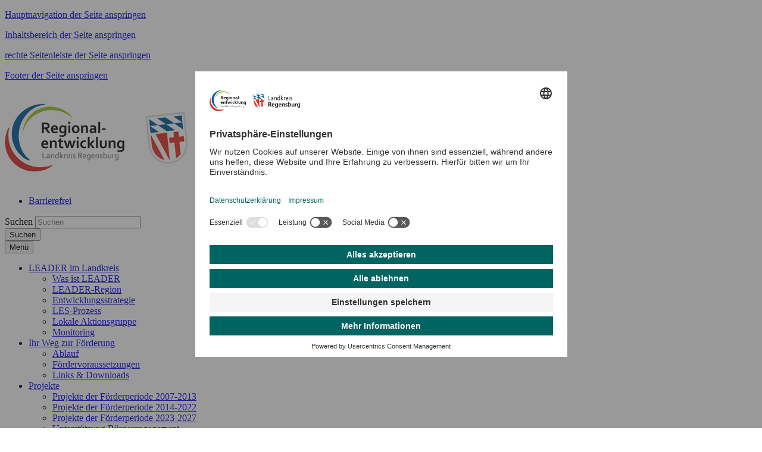

--- FILE ---
content_type: text/html; charset=utf-8
request_url: https://www.leader-regensburg.de/aktuelles/projektaufruf-2/
body_size: 14362
content:




















<!doctype html>
<html lang="de">
<head data-name="LdStandard-Photobox_2#head">
    

    









<!-- data-name="LdHtmlHead-Photobox_2" -->
<meta charset="utf-8">
<meta name="viewport" content="width=device-width, initial-scale=1.0" />
<meta name="msapplication-config" content="/images/leader/browserconfig.xml" />
<meta http-equiv="X-UA-Compatible" content="IE=edge" />
<link rel="shortcut icon" href="/images/leader/favicon.ico" />
<link rel="apple-touch-icon" href="/images/leader/apple-icon-180x180.png">
<link rel="manifest" href="/images/leader/manifest.json" />











<!-- data-name="LdBuilderCookieBasedContent-Master" -->
            <!-- data-name="LdBuilderCookieBasedContent-Master#Required" -->
            <!-- data-name="LdBuilderCookieBasedContent-Master#Fuctional" -->
            <!-- data-name="LdBuilderCookieBasedContent-Master#Performance" -->
            <!-- data-name="LdBuilderCookieBasedContent-Master#Marketing" -->
<!-- Matomo -->
<script>
  var _paq = window._paq = window._paq || [];
  /* tracker methods like "setCustomDimension" should be called before "trackPageView" */
  _paq.push(['trackPageView']);
  _paq.push(['enableLinkTracking']);
  (function() {
    var u="https://statistik.kombn-landkreis-regensburg.de/";
    _paq.push(['setTrackerUrl', u+'matomo.php']);
    _paq.push(['setSiteId', '34']);
    var d=document, g=d.createElement('script'), s=d.getElementsByTagName('script')[0];
    g.async=true; g.src=u+'matomo.js'; s.parentNode.insertBefore(g,s);
  })();
</script>
<!-- End Matomo Code -->


<script type="text/javascript">var googleapikey = 'AIzaSyDmbbi1-ucr0Z3UFRRIpNA5HnTNdSr_Kls';</script>
<link href="/DependencyHandler.axd?s=L2Nzcy9sZWFkZXIvbGVhZGVyLmNzczsvY3NzL1BhY2thZ2VzL2Jvb3RzdHJhcC1ncmlkLmNzczsvY3NzL1BhY2thZ2VzL2ZvbnQtYXdlc29tZS5jc3M7L2Nzcy9sZFBhY2thZ2VzL0xkTGVnYWxzQ29va2llU2VsZWN0aW9uLmNzczs&amp;t=Css&amp;cdv=2090262774" type="text/css" rel="stylesheet"/>


















<!-- data-name="LdHookHtmlHead-Submaster_Lra_Regensburg_Sonstige_Webseiten" -->
<!--
/* OneTrust Cookie-Einwilligungshinweis – Anfang für leader-regensburg.de */
<script type="text/javascript" src="https://cdn.cookielaw.org/consent/ffe2df39-9029-4580-977b-3e68f29c8eb0/OtAutoBlock.js" ></script>
<script src="https://cdn.cookielaw.org/scripttemplates/otSDKStub.js" data-document-language="true" type="text/javascript" charset="UTF-8" data-domain-script="ffe2df39-9029-4580-977b-3e68f29c8eb0" ></script>
<script type="text/javascript">
function OptanonWrapper() { }
</script>
/* OneTrust-Cookie-Einwilligungshinweis – Ende für leader-regensburg.de */
-->

<!-- Usercentrics Cookie Consent -->
<link rel="preconnect" href="//app.usercentrics.eu">
<link rel="preconnect" href="//api.usercentrics.eu">
<link rel="preconnect" href="//privacy-proxy.usercentrics.eu">
<link rel="preload" href="//app.usercentrics.eu/browser-ui/latest/loader.js" as="script">
<link rel="preload" href="//privacy-proxy.usercentrics.eu/latest/uc-block.bundle.js" as="script">
<script id="usercentrics-cmp" src="https://app.usercentrics.eu/browser-ui/latest/loader.js" data-settings-id="FMoJwZ9BpqErRm" async></script>
    <script type="application/javascript" src="https://privacy-proxy.usercentrics.eu/latest/uc-block.bundle.js"></script>
    <style>
    .uc-embedding-container .uc-embedding-buttons .uc-embedding-accept {
    background-color: #006462;
    }
.uc-embedding-container { 
/* width: auto!important; */
/* height: auto!important; */
min-height: 320px;
max-height: 500px;
max-width: 100%;
width: 100%;
height: 100%;
font-size: 0;
position: absolute;
overflow: hidden;
background: transparent;
white-space: normal;
top: 0;
left: 0;
}
</style>
<!-- Usercentrics Cookie Consent-->



    
        <meta name="description" content="" />
        <meta name="keywords" content="" />
        <meta name="robots" content="index, follow" />
    <title>Projektaufruf (2) | Leader Landkreis Regensburg</title>
    
    
    










<!-- data-name="LdBuilderHeaderMeta-Master" -->

<meta property="og:locale" content="de_DE" />
<meta property="og:type" content="article" />
<meta property="og:title" content="Projektaufruf" />
<meta property="og:description" content="18. Januar 2024: Ab sofort k&#246;nnen Kommunen, Vereine und Verb&#228;nde, aber auch Privatpersonen ihre LEADER-Projektideen f&#252;r die zweite Auswahlsitzung der F&#246;rderperiode 2023-2027 bei der Lokalen Aktionsgruppe (LAG) Regionalentwicklung Landkreis Regensburg e.V. einreichen." />
<meta property="og:url" content="https://www.leader-regensburg.de/aktuelles/projektaufruf-2/" />
<meta property="og:image" content="" />
<meta property="og:image:secure_url" content="" />
<meta property="og:image:width" content="1200" />
<meta property="og:image:height" content="630" />

<meta name="twitter:card" content="summary_large_image" />
<meta name="twitter:description" content="18. Januar 2024: Ab sofort k&#246;nnen Kommunen, Vereine und Verb&#228;nde, aber auch Privatpersonen ihre LEADER-Projektideen f&#252;r die zweite Auswahlsitzung der F&#246;rderperiode 2023-2027 bei der Lokalen Aktionsgruppe (LAG) Regionalentwicklung Landkreis Regensburg e.V. einreichen." />
<meta name="twitter:title" content="Projektaufruf" />

<meta name="twitter:image" content="" />





    
    











<!-- data-name="LdHookBeforeHeadClosing-Photobox_2"-->


</head>

<body id="Standard" class="debug-mode-on no-mobile design-master design-master-photobox_2 design-submaster-photobox_2 design-leader i i4 is-not-invert hr-none hr-normal no-element-zoom sidebar-right" data-name="LdStandard-Photobox_2#body">

    
        


<nav aria-label="Sprunglinks" id="Skiplinks" class="skiplinks text-right" data-name="LdSkiplinks-Photobox_2">
        <p class="mb-0">
            <a class="sr-only sr-only-focusable" href=#MainMenu>Hauptnavigation der Seite anspringen</a>
        </p>
        <p class="mb-0">
            <a class="sr-only sr-only-focusable" href=#Content>Inhaltsbereich der Seite anspringen</a>
        </p>
        <p class="mb-0">
            <a class="sr-only sr-only-focusable" href=#SidebarRight>rechte Seitenleiste der Seite anspringen</a>
        </p>
        <p class="mb-0">
            <a class="sr-only sr-only-focusable" href=#Footer>Footer der Seite anspringen</a>
        </p>
</nav>


    
    












<div id="Header" class=" header-content position-relative" data-name="LdWrapperHeader-Photobox_2">
    
</div>













<header id="ActionBar" class="actionbar-content  " data-name="LdHeaderActionbar-Photobox_2">
    <div class="container pt-3 ">
        <div class="row ">
            <div class="col-sm-12 col-md-5">
                









<div id="HeaderLogo" class="headerlogo headerlogo-content logo" data-name="LdHeaderLogo-Photobox_2">

        <div class="row">
            <div class="col">
                <a href="/" class="home" title="Zur Startseite von Leader Landkreis Regensburg">
                    <img class="img-fluid" src="/media/85344/logos_regentw-lkrr_v2.png?mode=crop&amp;width=500" title="Logo Leader Landkreis Regensburg" alt="Zur Startseite von Leader Landkreis Regensburg" />
                    
                </a>
            </div>
        </div>

</div>

            </div>
            <div class="col-sm-12 col-md-7">
                <div class="row justify-content-sm-center">
                    <div class="col-sm-12">
                        












<nav id="MetaNavigation" aria-label="Meta-Navigation" class="nav-content  " data-name="LdMetaNavigation-Photobox_2">
    <ul class="nav meta d-inline-flex w-sm-down-100 justify-content-center justify-content-md-end  ">
                <li class="nav-item item-1 barrierefrei   ">
                    <a class="nav-link    linkint" target="_self" href="/barrierefrei/">
                        <div class="">
                            <div class="">
                                    <i class=" fa fa-universal-access"></i>
                                <span class="d-inline-block"> Barrierefrei</span>
                            </div>
                        </div>
                    </a>
                </li>


    </ul>
</nav>



                    </div>
                </div>
                    <div class="row justify-content-md-end">
                        <div class="col-sm-12 col-md-7 my-3">
                            <!--Donut#[base64]#-->

























<div id="Searchbar-1857556" class="row overflow-hidden  searchbar-content grid-content mb-0" data-name="LdBuilderSearchbar-Master">
    <div class="col  ">

        <div class="">

            
                            <form id="SearchbarSearchSearchBar" class="my-2" action="/suche/" method="GET">
            <div class="input-group d-flex flex-row  ">
                    <label class="just-for-bitv" for="Inputfield-1857556">Suchen</label> 
                <input id="Inputfield-1857556" class="form-control" type="text" name="q" placeholder="Suchen" value="" autocomplete="off">
                        <div class="input-group-prepend mr-0 ml-n1">
                        <button id="SearchBarButton-1857556" class="btn btn-default input-group-text d-block" type="submit" aria-label="Suche starten">

                    <i class="fa fa-search" aria-hidden="true"></i>
                    <span class="just-for-bitv">Suchen</span>

                        </button>
                        </div>
            </div>
                </form>
        </div>

    </div>
</div>



<!--EndDonut-->
                        </div>
                    </div>
            </div>
        </div>
    </div>
</header>














<div id="Topbar" class="topbar-content  sticky-top is-sticky" data-name="LdHeaderTopbar-Photobox_2">
    <div class=" ">
        <div class="row no-gutters ">
            <div class="col-sm-12 ">
                
                










        <nav id="MainMenu" aria-label="Hauptnavigation" class="double-tap bootstrap-style navbar navbar-expand-lg text-custom bg-width-fullwidth bg-primary mainmenu-content " data-name="LdMainMenu-Photobox_2#Bootstrap">
            <div class="container  ">
                <button class="navbar-toggler my-1 navbar-dark" type="button" data-toggle="collapse" data-target="#NavbarContent" aria-controls="NavbarContent" aria-expanded="false" >
                    
                    <!-- BITV: ESPRO-6027, Mobiler Menübutton hat falschen Markup -->
                    <span class="navbar-line"></span>
                    <span class="navbar-line"></span>
                    <span class="navbar-line"></span>
                    <span class="navbar-line"></span>
                    <span class="navbar-brand pt-1">Menü</span> <!-- BITV: ESPRO-6027 falscher Markup ausgetauscht -->
                </button>

                <div id="NavbarContent" class="navbar-singlecolor navbar-collapse collapse bg-transparent">
                    







        <ul class="navbar-nav mx-3 mx-lg-0 nav-level-1" data-name="LdMenu-Photobox_2#MainMenu#Level_1#MenuDepth_3">


                <li class="nav-item nav-item-1  dropdown">
                    <a role="button" class="nav-item-link nav-link nav-item-link text-wrap py-2 pl-2 py-lg-3 pl-lg-3 dropdown-toggle " href="/leader-im-landkreis/"  data-hover="dropdown" data-expand=""  aria-expanded="false" >
                        <span class="  "> LEADER im Landkreis

                            

                        </span>
                    </a>
        <ul class="dropdown-menu nav-level-2" data-name="LdMenu-Photobox_2#MainMenu#Level_2#MenuDepth_3">


                <li class="nav-sub-item-1  ">
                    <a role="button" class="nav-sub-item-link text-wrap py-2 pl-3 py-lg-2 pl-lg-2  " href="/leader-im-landkreis/was-ist-leader/"  data-hover="" data-expand="" >
                        <span class="  pl-3 pl-lg-2 d-block"> Was ist LEADER

                            

                        </span>
                    </a>
                                    </li>
                <li class="nav-sub-item-2  ">
                    <a role="button" class="nav-sub-item-link text-wrap py-2 pl-3 py-lg-2 pl-lg-2  " href="/leader-im-landkreis/leader-region/"  data-hover="" data-expand="" >
                        <span class="  pl-3 pl-lg-2 d-block"> LEADER-Region

                            

                        </span>
                    </a>
                                    </li>
                <li class="nav-sub-item-3  ">
                    <a role="button" class="nav-sub-item-link text-wrap py-2 pl-3 py-lg-2 pl-lg-2  " href="/leader-im-landkreis/entwicklungsstrategie/"  data-hover="" data-expand="" >
                        <span class="  pl-3 pl-lg-2 d-block"> Entwicklungsstrategie

                            

                        </span>
                    </a>
                                    </li>
                <li class="nav-sub-item-4  ">
                    <a role="button" class="nav-sub-item-link text-wrap py-2 pl-3 py-lg-2 pl-lg-2  " href="/leader-im-landkreis/les-prozess/"  data-hover="" data-expand="" >
                        <span class="  pl-3 pl-lg-2 d-block"> LES-Prozess

                            

                        </span>
                    </a>
                                    </li>
                <li class="nav-sub-item-5  ">
                    <a role="button" class="nav-sub-item-link text-wrap py-2 pl-3 py-lg-2 pl-lg-2  " href="/leader-im-landkreis/lokale-aktionsgruppe/"  data-hover="" data-expand="" >
                        <span class="  pl-3 pl-lg-2 d-block"> Lokale Aktionsgruppe

                            

                        </span>
                    </a>
                                    </li>
                <li class="nav-sub-item-6  ">
                    <a role="button" class="nav-sub-item-link text-wrap py-2 pl-3 py-lg-2 pl-lg-2  " href="/leader-im-landkreis/monitoring/"  data-hover="" data-expand="" >
                        <span class="  pl-3 pl-lg-2 d-block"> Monitoring

                            

                        </span>
                    </a>
                                    </li>
        </ul>
                                            <i class="fa fa-angle-down nav-item-toggle py-2 py-lg-3 " aria-hidden="true" data-toggle="dropdown"></i>
                </li>
                <li class="nav-item nav-item-2  dropdown">
                    <a role="button" class="nav-item-link nav-link nav-item-link text-wrap py-2 pl-2 py-lg-3 pl-lg-3 dropdown-toggle " href="/ihr-weg-zur-foerderung/"  data-hover="dropdown" data-expand=""  aria-expanded="false" >
                        <span class="  "> Ihr Weg zur F&#246;rderung

                            

                        </span>
                    </a>
        <ul class="dropdown-menu nav-level-2" data-name="LdMenu-Photobox_2#MainMenu#Level_2#MenuDepth_3">


                <li class="nav-sub-item-1  ">
                    <a role="button" class="nav-sub-item-link text-wrap py-2 pl-3 py-lg-2 pl-lg-2  " href="/ihr-weg-zur-foerderung/ablauf/"  data-hover="" data-expand="" >
                        <span class="  pl-3 pl-lg-2 d-block"> Ablauf

                            

                        </span>
                    </a>
                                    </li>
                <li class="nav-sub-item-2  ">
                    <a role="button" class="nav-sub-item-link text-wrap py-2 pl-3 py-lg-2 pl-lg-2  " href="/ihr-weg-zur-foerderung/foerdervoraussetzungen/"  data-hover="" data-expand="" >
                        <span class="  pl-3 pl-lg-2 d-block"> F&#246;rdervoraussetzungen

                            

                        </span>
                    </a>
                                    </li>
                <li class="nav-sub-item-3  ">
                    <a role="button" class="nav-sub-item-link text-wrap py-2 pl-3 py-lg-2 pl-lg-2  " href="/ihr-weg-zur-foerderung/links-downloads/"  data-hover="" data-expand="" >
                        <span class="  pl-3 pl-lg-2 d-block"> Links &amp; Downloads

                            

                        </span>
                    </a>
                                    </li>
        </ul>
                                            <i class="fa fa-angle-down nav-item-toggle py-2 py-lg-3 " aria-hidden="true" data-toggle="dropdown"></i>
                </li>
                <li class="nav-item nav-item-3  dropdown">
                    <a role="button" class="nav-item-link nav-link nav-item-link text-wrap py-2 pl-2 py-lg-3 pl-lg-3 dropdown-toggle " href="/projekte/"  data-hover="dropdown" data-expand=""  aria-expanded="false" >
                        <span class="  "> Projekte

                            

                        </span>
                    </a>
        <ul class="dropdown-menu nav-level-2" data-name="LdMenu-Photobox_2#MainMenu#Level_2#MenuDepth_3">


                <li class="nav-sub-item-1  ">
                    <a role="button" class="nav-sub-item-link text-wrap py-2 pl-3 py-lg-2 pl-lg-2  " href="/projekte/projekte-der-foerderperiode-2007-2013/"  data-hover="" data-expand="" >
                        <span class="  pl-3 pl-lg-2 d-block"> Projekte der F&#246;rderperiode 2007-2013

                            

                        </span>
                    </a>
                                    </li>
                <li class="nav-sub-item-2  ">
                    <a role="button" class="nav-sub-item-link text-wrap py-2 pl-3 py-lg-2 pl-lg-2  " href="/projekte/projekte-der-foerderperiode-2014-2022/"  data-hover="" data-expand="" >
                        <span class="  pl-3 pl-lg-2 d-block"> Projekte der F&#246;rderperiode 2014-2022

                            

                        </span>
                    </a>
                                    </li>
                <li class="nav-sub-item-3  ">
                    <a role="button" class="nav-sub-item-link text-wrap py-2 pl-3 py-lg-2 pl-lg-2  " href="/projekte/projekte-der-foerderperiode-2023-2027/"  data-hover="" data-expand="" >
                        <span class="  pl-3 pl-lg-2 d-block"> Projekte der F&#246;rderperiode 2023-2027

                            

                        </span>
                    </a>
                                    </li>
                <li class="nav-sub-item-4  ">
                    <a role="button" class="nav-sub-item-link text-wrap py-2 pl-3 py-lg-2 pl-lg-2  " href="/projekte/unterstuetzung-buergerengagement/"  data-hover="" data-expand="" >
                        <span class="  pl-3 pl-lg-2 d-block"> Unterst&#252;tzung B&#252;rgerengagement

                            

                        </span>
                    </a>
                                    </li>
        </ul>
                                            <i class="fa fa-angle-down nav-item-toggle py-2 py-lg-3 " aria-hidden="true" data-toggle="dropdown"></i>
                </li>
                <li class="nav-item nav-item-4  active ">
                    <a role="button" class="nav-item-link nav-link nav-item-link text-wrap py-2 pl-2 py-lg-3 pl-lg-3 no-dropdown-toggle " href="/aktuelles/"  data-hover="" data-expand="" >
                        <span class="  "> Aktuelles

                            

                        </span>
                    </a>
                                    </li>
                <li class="nav-item nav-item-5  dropdown">
                    <a role="button" class="nav-item-link nav-link nav-item-link text-wrap py-2 pl-2 py-lg-3 pl-lg-3 dropdown-toggle " href="/newsletter/"  data-hover="dropdown" data-expand=""  aria-expanded="false" >
                        <span class="  "> Newsletter

                            

                        </span>
                    </a>
        <ul class="dropdown-menu nav-level-2" data-name="LdMenu-Photobox_2#MainMenu#Level_2#MenuDepth_3">


                <li class="nav-sub-item-1  ">
                    <a role="button" class="nav-sub-item-link text-wrap py-2 pl-3 py-lg-2 pl-lg-2  " href="/newsletter/newsletter-online-archiv/"  data-hover="" data-expand="" >
                        <span class="  pl-3 pl-lg-2 d-block"> Newsletter Online-Archiv

                            

                        </span>
                    </a>
                                    </li>
        </ul>
                                            <i class="fa fa-angle-down nav-item-toggle py-2 py-lg-3 " aria-hidden="true" data-toggle="dropdown"></i>
                </li>
                <li class="nav-item nav-item-6  ">
                    <a role="button" class="nav-item-link nav-link nav-item-link text-wrap py-2 pl-2 py-lg-3 pl-lg-3 no-dropdown-toggle " href="/kontakt/"  data-hover="" data-expand="" >
                        <span class="  "> Kontakt

                            

                        </span>
                    </a>
                                    </li>
        </ul>

                </div>


            </div>
        </nav>




            </div>
        </div>
    </div>
</div>












<section id="HeaderImageSlideshow" class="headerimageslideshow-content headerimageslideshow-content mb-4 mt-4" data-name="LdHeaderImageSlideshow-Photobox_2">
    



























    <div id="Carousel-3956655" class="container  " data-name="LdBuilderSlideshow-Master">
        <div class="row no-gutters">
            <div class="col ">
                <div id="LdCarouselHeaderImageCarousel-1130172" class="carousel slide carousel-fade cover caption-horizontal-left caption-vertical-bottom  indicators-horizontal-right indicators-vertical-bottom" data-ride="carousel" data-interval="6000">
                    <div class="carousel-inner">
                        <div class="carousel-item active" data-name="LdBuilderSlideshow-Master#Slides">

                                    




















<picture class="imageset" data-alt="Leider haben wir keinen Alternativtext zu diesem Bild, aber wir arbeiten daran." data-default-src="/media/57399/kallmuenz-_gluft.jpg?center=0.509803921568627%2C0.506024096385542&amp;mode=crop&amp;width=1024&amp;height=256" data-name="LdBuilderImageset-Master">


        <source srcset="/media/57399/kallmuenz-_gluft.jpg?center=0.509803921568627%2C0.506024096385542&amp;mode=crop&amp;width=1200&amp;height=300, /media/57399/kallmuenz-_gluft.jpg?center=0.509803921568627%2C0.506024096385542&amp;mode=crop&amp;width=2400&amp;height=600 2x" media="(min-width: 1025px)" />
        <source srcset="/media/57399/kallmuenz-_gluft.jpg?center=0.509803921568627%2C0.506024096385542&amp;mode=crop&amp;width=1024&amp;height=256, /media/57399/kallmuenz-_gluft.jpg?center=0.509803921568627%2C0.506024096385542&amp;mode=crop&amp;width=2048&amp;height=512 2x" media="(min-width: 769px)" />
        <source srcset="/media/57399/kallmuenz-_gluft.jpg?center=0.509803921568627%2C0.506024096385542&amp;mode=crop&amp;width=768&amp;height=192, /media/57399/kallmuenz-_gluft.jpg?center=0.509803921568627%2C0.506024096385542&amp;mode=crop&amp;width=1536&amp;height=384 2x" media="(min-width: 631px)" />
        <source srcset="/media/57399/kallmuenz-_gluft.jpg?center=0.509803921568627%2C0.506024096385542&amp;mode=crop&amp;width=630&amp;height=415, /media/57399/kallmuenz-_gluft.jpg?center=0.509803921568627%2C0.506024096385542&amp;mode=crop&amp;width=1260&amp;height=831 2x" media="(min-width: 481px)" />
        <source srcset="/media/57399/kallmuenz-_gluft.jpg?center=0.509803921568627%2C0.506024096385542&amp;mode=crop&amp;width=480&amp;height=316, /media/57399/kallmuenz-_gluft.jpg?center=0.509803921568627%2C0.506024096385542&amp;mode=crop&amp;width=960&amp;height=633 2x" media="" />

    
    <img class="img-fluid " src="/media/57399/kallmuenz-_gluft.jpg" alt="Leider haben wir keinen Alternativtext zu diesem Bild, aber wir arbeiten daran." title="Teilräume verbinden – Mehrwert schaffen"  /> 
</picture>




                        </div>

                    </div>
                </div>
            </div>
        </div>
    </div>

</section>




    
<!--Donut#[base64]#-->












<div id="Breadcrumb" class="breadcrumb-content  bootstrap-style container d-none d-md-block" data-name="LdBreadcrumbs-Photobox_2">
    <!-- start noindex -->
    <div class="row ">
        <div class="col ">
            <nav aria-label="breadcrumb">

                <ol class="breadcrumb  smaller bg-info p-3" itemscope itemtype="http://schema.org/BreadcrumbList">

                    
                    <li id="BreadcrumbsIntro" class="breadcrumb-item breadcrumb-first" itemprop="itemListElement" itemscope itemtype="http://schema.org/ListItem">

                        
                                            </li>

                    
                    <li id="BreadcrumbsHome" class="breadcrumb-item breadcrumb-first" itemprop="itemListElement" itemscope itemtype="http://schema.org/ListItem">
                        <a class="mx-1" title="Zur Startseite navigieren" itemprop="item" href="/"> 

                            
                                <i class="intro-icon fa fa-home mr-2" aria-hidden="true"></i>
                                <span class="sr-only">Zur Startseite navigieren</span>
                                                    </a>
                    </li>

                    
                                <li class="breadcrumb-item " itemprop="itemListElement" itemscope itemtype="http://schema.org/ListItem" >

                                    
                                    <i class="fa fa-angle-right ml-1" aria-hidden="true"></i>
                                        <a class="mx-1" itemprop="item" href="/aktuelles/"><span class="mx-1" itemprop="name">Aktuelles</span></a>
                                        <meta itemprop="position" content="2" />

                                </li>
                                <li class="breadcrumb-item active" aria-current="page" itemprop="itemListElement" itemscope itemtype="http://schema.org/ListItem" aria-disabled="true">

                                    
                                    <i class="fa fa-angle-right ml-1" aria-hidden="true"></i>
                                        <a class="mx-1" itemprop="item" href="#"><span class="mx-1" itemprop="name">Projektaufruf (2)</span></a>
                                        <meta itemprop="position" content="3" />

                                </li>

                </ol>
            </nav>
        </div>
    </div>
    <!-- end noindex -->
</div><!--EndDonut-->        <main id="ContentWrapper" content="true" data-name="LdStandard-Photobox_2#ContentWrapper">
        <div class="row no-gutters">
                <div class="container mt-3 has-sidebar-right">
                    <div class="row">
            


            <section id="Content" class="col-12 col-sm-8 col-md-9 col-lg-9 " data-name="LdStandard-Photobox_2#Content">
                













<article id="News" class="news news-content  mb-4" itemscope itemtype=&quot;http://schema.org/Article&quot; data-name="LdNews-Photobox_2">
    <div class="  news-item">

        














    <div class="row mb-3  " data-name="LdBuilderHeadline-Master">
        <div class="col">
            <div id=&quot;Headline&quot; class="headline page-headline ">

                        <h1  class="">
                            Projektaufruf
                        </h1>

            </div>
        </div>
    </div>
                                    <div class="row">
                <div class="col">
                    <div id="NewsIntro" class="mb-4">
                        <strong>

<span class="news-item-date" property="dateModified">18. Januar 2024</span><span class="news-item-date-separation">: </span><span class="news-item-date-short-description" property="description">18. Januar 2024: Ab sofort können Kommunen, Vereine und Verbände, aber auch Privatpersonen ihre LEADER-Projektideen für die zweite Auswahlsitzung der Förderperiode 2023-2027 bei der Lokalen Aktionsgruppe (LAG) Regionalentwicklung Landkreis Regensburg e.V. einreichen.</span>

                        </strong>
                        
                    </div>
                </div>
            </div>

            <div class="row">

                
                <div class="col-lg-12 col-md-12 ">
                    <p>LEADER unterstützt die eigenständige Weiterentwicklung ländlicher Räume durch innovative Projekte und setzt dabei auf die Vernetzung von Akteuren und eine aktive Bürgerbeteiligung. Die Voraussetzungen dafür können Sie vorab unter „Ihr Weg zu Förderung“ einsehen. Sollten Sie Interesse an einer Förderung über LEADER haben, wird dringend empfohlen, zuvor Kontakt mit dem LAG-Management aufzunehmen.</p>
<p>Für die zweite Auswahlsitzung Ende Februar sind die Projektunterlagen bis spätestens 12. Februar bei der LAG-Geschäftsstelle im Landratsamt Regensburg, Altmühlstraße 3, 93059 Regensburg oder per E-Mail unter <a href="mailto:%20regionalentwicklung@lra-regensburg.de">regionalentwicklung@lra-regensburg.de</a> einzureichen.</p>
<p>Bitte beachten Sie, dass nur fristgerecht und vollständig eingegangene, beschlusstaugliche Projektbeschreibungen berücksichtigt werden können. Im Falle eines positiven Beschlusses haben die Projektträger drei Monate (bei Kooperationsprojekten sechs Monate) Zeit, den Förderantrag bei der Bewilligungsstelle einzureichen.</p>
                </div>
            </div>
        



















        <div class="row clear  " data-name="LdBuilderRelationsListItem-Master">
            <div class="col  text-right">
                <ul class="in-categories   pl-0 mb-2">

                    <li class=" smaller d-inline mr-3">
                            <i class="fa fa-tag text-muted mr-1" aria-hidden="true"></i>
                        <a class="text-muted " href="/aktuelles/?category=104284" target="_self">LEADER</a>
                    </li>

                </ul>
            </div>
        </div>
    </div>
</article>
















                <section id="GridGlobal-1260756" class="gridglobal-content grid" data-name="LdGridBuilder-Photobox_2#1OneColumnIf">
                </section>























            </section>

                <aside id="SidebarRight" class="smaller col-12 col-sm-4 col-md-3 col-lg-3 " data-name="LdStandard-Photobox_2#SidebarRight">
                    <!-- start noindex -->
                    <h2 class="sr-only">Seitenleiste Rechts</h2>
                    

                    
    <!--Donut#[base64]#-->














    <section id="Image-3892197" class="image widget-image-content text mb-4" data-name="LdWidgetImage-Photobox_2">
        <div class="inner-content ">

                <div class="row  image-item-list">
                    <div class="image-item d-flex col no-hover style-modern design-standard">
                        <div>

                            <div class="row image-item-content">
                                <div class="col-12">
                                    






















                <div class="card  w-100 mb-4  shadow-sm  bg-white " data-name="LdBuilderCard-Master#Card#Default">

                            <div class="row no-gutters">
                            
                                    <div class="item-card-image col-12 bg-light">
                                    





















<picture class="imageset" data-alt="Förderhinweis LEADER" data-default-src="" data-name="LdBuilderImageset-Master">


        <source srcset="/media/88726/foerderhinweis_neu_ab141124.png?anchor=center&amp;mode=crop&amp;width=764&amp;height=420, /media/88726/foerderhinweis_neu_ab141124.png?anchor=center&amp;mode=crop&amp;width=1528&amp;height=840 2x" media="(min-width: 221px)" />
        <source srcset="/media/88726/foerderhinweis_neu_ab141124.png?anchor=center&amp;mode=crop&amp;width=220&amp;height=220, /media/88726/foerderhinweis_neu_ab141124.png?anchor=center&amp;mode=crop&amp;width=440&amp;height=440 2x" media="" />

    
    <img class="img-fluid " src="/media/88726/foerderhinweis_neu_ab141124.png" alt="Förderhinweis LEADER" title="Förderhinweis LEADER neu"  /> 
</picture>

                                    </div>

                                <div class="item-card-content col-12">

                                        <div class="card-body  px-2 pt-2 pb-3">


                                            

                                                <div class="no-sence-class">

                                                        <p class="card-text mb-0">Das LAG-Management ist ein im Rahmen des GAP-Strategieplans Deutschland 2023 – 2027 gef&#246;rdertes Projekt im Freistaat Bayern.</p>

                                                </div>
                                        </div>
                                </div>
                            </div>


                </div>










                                </div>
                            </div>
                        </div>
                    </div>
                </div>
        </div>

        









    <hr class="devider-content my-1" />


    </section>
<!--EndDonut-->

                    <!-- end noindex -->
                </aside>

            </div>
        </div>

            <div class="container" style="display:none;">
                <div class="row">

                    <div class="col-9">














                    </div>
                </div>
            </div>
        </div>
    </main>


    
    











<section id="HookAfterContent" class="hookaftercontent-content hook  container-fluid " data-name="LdHookAfterContent-Photobox_2">
    <div class="row  ">
        <div class="col">
            
        </div>
    </div>
</section>



    
    











<section id="HookBeforeFooter" class="hookbeforefooter-content hook  container-fluid  " data-name="LdHookBeforeFooter-Photobox_2">
    <div class="row   ">
        <div class="col">
            
        </div>
    </div>
</section>



    
    









<footer id="Footer" class="wrapper-footer-content bg-footer container-fluid" data-name="LdWrapperFooter-Photobox_2">
    <div class="container ">

        
                <h2 class="sr-only">Footer</h2>
                <div class="row pb-4">
                    <div class="pt-5 pt-md-4 col-12 col-md-3 col-sm-6 d-flex order-md-1 ">
                        
                        










<div id="FooterImportantLinks" class="footerimportantlinks-content w-100 d-flex flex-column" data-name="LdFooterImportantLinks-Photobox_2">
    
        <h3 class="h4">Wichtige Links</h3>

    <div class="row order-1">
        <div class="col">
            <ul>
                        <li>
                            <a class="linkint" target="_self" href="/meta/inhaltsverzeichnis/">Inhaltsverzeichnis</a>
                        </li>
                        <li>
                            <a class="linkint" target="_self" href="/meta/impressum/">Impressum</a>
                        </li>
                        <li>
                            <a class="linkint" target="_self" href="/meta/datenschutz/">Datenschutz</a>
                        </li>

            </ul>
        </div>
    </div>


</div>



                    </div>

                    <div class="pt-5 pt-md-4 col-12 col-md-6 d-flex order-md-2 ">
                        
                        










<div id="FooterTextarea" class="footertextarea-content w-100 d-flex flex-column" data-name="LdFooterTextarea-Photobox_2">
    
        <h3 class="h4">&#214;ffnungszeiten</h3>
    <div class="row order-1">
        <div class="col">
            <p>Bitte vereinbaren Sie einen Termin!</p>
        </div>
    </div>


</div>

                    </div>

                    <div class="pt-5 pt-md-4 col-12 col-md-3 col-sm-6 d-flex order-md-3 ">
                        
                        













<div id="FooterAddress" class="footeraddress-content w-100 d-flex flex-column" data-name="LdFooterAddress-Photobox_2">

        <h3 class="h4">Kontakt</h3>

        <div class="row order-1">
            <div class="col">

                    <div itemscope itemtype="http://schema.org/ContactPoint">

                        
                            <div class="address ">


                                    <div class="postal has icon home" itemscope itemtype="http://schema.org/PostalAddress">
                                            <div itemprop="streetAddress">Altm&#252;hlstra&#223;e 3</div>
                                                                                    <div><span itemprop="postalCode">93059</span> <span itemprop="addressLocality">Regensburg</span></div>
                                    </div>
                                                                            <a href="http://maps.google.de/?q=49.03181,12.11501&ll=49.03181,12.11501&z=7" title="Adresse von Landratsamt Regensburg auf Karte anzeigen" target="_blank" class="map mapGM a icon link"><span class="alt">Adresse auf Karte anzeigen</span></a>
                                            <div class="tel has icon"><span class="alt">Telefon: </span><span itemprop="telephone">0941 4009-0</span></div>
                                        <div><span class="alt">E-Mail: </span><a class="mail has icon" href="mailto:leader@lra-regensburg.de" title="Nachricht schreiben"><span itemprop="email">leader@lra-regensburg.de</span></a></div>

                            </div>

                    </div>
            </div>
        </div>


</div>


                    </div>



                </div>
        











                <section id="GridGlobal-2438372" class="gridglobal-content grid" data-name="LdGridBuilder-Photobox_2#1OneColumnIf">
                </section>




        












    <section class="copyrightinfos-content  " data-name="LdCopyrightInfos-Photobox_2">
        <div class="row">
            <div id="CopyrightInfos" class="col-12 mb-4">

                <div class="copyrightinfos-content ">
                    <h3 class="sr-only">Copyrightinformationen</h3>

                    <button id="OpenCopyrightInfos" class="btn collapsed p-1 ml-n1" type="button" data-toggle="collapse" data-target="#collapseCopyrightInfos" aria-expanded="false" aria-controls="collapseCopyrightInfos">
                        Bildquellenverzeichnis <i class="fa fa-angle-down" aria-hidden="true"></i>
                    </button>

                    <div class="collapse" id="collapseCopyrightInfos">
                        <div class="copyrightinfos-item-list">
                            <div class="row">

                                    <div class="copyrightinfos-item col-12 col-md-6 col-lg-4 overflow-hidden mt-3">

                                                <img src="/media/88726/foerderhinweis_neu_ab141124.png?anchor=center&amp;mode=crop&amp;width=50&amp;height=50" alt="F&#246;rderhinweis LEADER" title="F&#246;rderhinweis LEADER" />

                                        
                                            <span>

                                            Europ&#228;ische Union / Freistaat Bayern

                                            </span>
                                    </div>
                                    <div class="copyrightinfos-item col-12 col-md-6 col-lg-4 overflow-hidden mt-3">

                                                <img src="/media/57399/kallmuenz-_gluft.jpg?center=0.509803921568627,0.506024096385542&amp;mode=crop&amp;width=50&amp;height=50" alt="Teilr&#228;ume verbinden – Mehrwert schaffen" title="Teilr&#228;ume verbinden – Mehrwert schaffen" />

                                        
                                            <span>

                                            G. Luft

                                            </span>
                                    </div>
                            </div>
                        </div>
                    </div>
                </div>
            </div>
        </div>
    </section>

    </div>
</footer>



    
    









<section id="HookAfterFooter" class="hookafterfooter-content hook bg-footer full-width container-fluid" data-name="LdHookAfterFooter-Photobox_2">
    <div class="container-fluid">
        <div class="row">
            <div class="col">
                
            </div>
        </div>
    </div>
</section>


    
    










<aside id="PageCopyright" class="pagecopyright-content bg-page-copyright container-fluid" data-name="LdPageCopyright-Photobox_2">
    <div class="container ">
        <div class="row d-flex justify-content-between">
            <div class="col-lg-4 col-md-6 ld py-3">
                <p class=" mb-0"><abbr title="Content-Management-System">CMS</abbr>, © 2025 <a href="https://www.digitalfabrix.de/" target="_blank" title="akdb.digitalfabriX GmbH - Lösungen für morgen">digital<em>fabriX</em></a></p>
            </div>
            <div class="col-lg-4 col-md-6 ld text-right py-3">
                <p class=" mb-0"></p>
            </div>
        </div>
    </div>
</aside>


    







<aside id="ToTop" class="totop-content" data-name="LdToTop">
    <div class="container">
        <div class="row float-right">
            <div class="col">
                <a href="/aktuelles/projektaufruf-2/#top" class="btn top btn-primary btn-lg text-right m-0" title="An den Anfang der Seite springen" role="button"><i class="fa fa-angle-up" aria-hidden="true"></i><span class="invisible-for-disability">Seitenanfang</span></a>
            </div>
        </div>
    </div>
</aside>
    <script src="/DependencyHandler.axd?s=L2pzL3ZlbmRvci9yZXF1aXJlL3JlcXVpcmUuanM7L2pzL3JlcXVpcmUuY29uZmlnLmpzOy9qcy9UZW1wbGF0ZXMvbGVhZGVyL2pzcmVxdWlyZS5qczs&amp;t=Javascript&amp;cdv=2090262774" type="text/javascript"></script>
    

    
    









<!-- data-name="LdBuilderCookieBasedContent-Master" -->
            <!-- data-name="LdBuilderCookieBasedContent-Master#Required" -->
            <!-- data-name="LdBuilderCookieBasedContent-Master#Functional" -->
            <!-- data-name="LdBuilderCookieBasedContent-Master#Performance" -->
            <!-- data-name="LdBuilderCookieBasedContent-Master#Marketing" -->


    
    




    
            











<!-- data-name="LdHookBeforeBodyClosing-Photobox_2"-->

</body>
</html>


